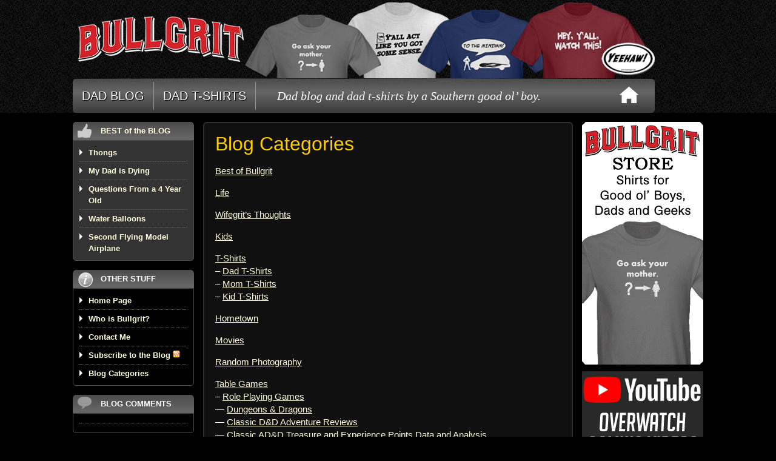

--- FILE ---
content_type: text/html; charset=UTF-8
request_url: http://www.totalbullgrit.com/blog-categories
body_size: 10091
content:
<!DOCTYPE html>

<html lang="en-US">

<head>

  <meta charset="UTF-8" />

  <title>Blog Categories &laquo;  Total Bullgrit &#8211; dad blog &amp; dad t-shirts</title>

	<meta name="description" content="Dad Blog and Dad T-Shirts by a Southern Good ol' Boy.">

	<meta type=keywords value="dad blog, daddy blog, dad t-shirts, dad t shirts, dad tshirts, dad tee shirts">

	<meta name="google-site-verification" content="WYE6bppVmOE4vL-j8YEXlE8t1CbeYqquekMltmuJSn8" />

  <link rel="profile" href="http://gmpg.org/xfn/11" />

  <link rel="stylesheet" type="text/css" media="all" href="http://www.totalbullgrit.com/wp-content/themes/bullgrit/style.css" />

  <link rel="pingback" href="http://www.totalbullgrit.com/xmlrpc.php" />

  <link rel="shortcut icon" type="image/x-icon" href="http://www.totalbullgrit.com/wp-content/themes/bullgrit/img/favicon.ico" />

  <link rel="alternate" type="application/rss+xml" title="Total Bullgrit &#8211; dad blog &amp; dad t-shirts RSS Feed" href="http://www.totalbullgrit.com/feed" />


  <meta name='robots' content='max-image-preview:large' />
<link rel="dns-prefetch" href="//connect.facebook.net" />
<link rel='dns-prefetch' href='//connect.facebook.net' />
<script type="text/javascript">
window._wpemojiSettings = {"baseUrl":"https:\/\/s.w.org\/images\/core\/emoji\/14.0.0\/72x72\/","ext":".png","svgUrl":"https:\/\/s.w.org\/images\/core\/emoji\/14.0.0\/svg\/","svgExt":".svg","source":{"concatemoji":"http:\/\/www.totalbullgrit.com\/wp-includes\/js\/wp-emoji-release.min.js?ver=6.2.8"}};
/*! This file is auto-generated */
!function(e,a,t){var n,r,o,i=a.createElement("canvas"),p=i.getContext&&i.getContext("2d");function s(e,t){p.clearRect(0,0,i.width,i.height),p.fillText(e,0,0);e=i.toDataURL();return p.clearRect(0,0,i.width,i.height),p.fillText(t,0,0),e===i.toDataURL()}function c(e){var t=a.createElement("script");t.src=e,t.defer=t.type="text/javascript",a.getElementsByTagName("head")[0].appendChild(t)}for(o=Array("flag","emoji"),t.supports={everything:!0,everythingExceptFlag:!0},r=0;r<o.length;r++)t.supports[o[r]]=function(e){if(p&&p.fillText)switch(p.textBaseline="top",p.font="600 32px Arial",e){case"flag":return s("\ud83c\udff3\ufe0f\u200d\u26a7\ufe0f","\ud83c\udff3\ufe0f\u200b\u26a7\ufe0f")?!1:!s("\ud83c\uddfa\ud83c\uddf3","\ud83c\uddfa\u200b\ud83c\uddf3")&&!s("\ud83c\udff4\udb40\udc67\udb40\udc62\udb40\udc65\udb40\udc6e\udb40\udc67\udb40\udc7f","\ud83c\udff4\u200b\udb40\udc67\u200b\udb40\udc62\u200b\udb40\udc65\u200b\udb40\udc6e\u200b\udb40\udc67\u200b\udb40\udc7f");case"emoji":return!s("\ud83e\udef1\ud83c\udffb\u200d\ud83e\udef2\ud83c\udfff","\ud83e\udef1\ud83c\udffb\u200b\ud83e\udef2\ud83c\udfff")}return!1}(o[r]),t.supports.everything=t.supports.everything&&t.supports[o[r]],"flag"!==o[r]&&(t.supports.everythingExceptFlag=t.supports.everythingExceptFlag&&t.supports[o[r]]);t.supports.everythingExceptFlag=t.supports.everythingExceptFlag&&!t.supports.flag,t.DOMReady=!1,t.readyCallback=function(){t.DOMReady=!0},t.supports.everything||(n=function(){t.readyCallback()},a.addEventListener?(a.addEventListener("DOMContentLoaded",n,!1),e.addEventListener("load",n,!1)):(e.attachEvent("onload",n),a.attachEvent("onreadystatechange",function(){"complete"===a.readyState&&t.readyCallback()})),(e=t.source||{}).concatemoji?c(e.concatemoji):e.wpemoji&&e.twemoji&&(c(e.twemoji),c(e.wpemoji)))}(window,document,window._wpemojiSettings);
</script>
<style type="text/css">
img.wp-smiley,
img.emoji {
	display: inline !important;
	border: none !important;
	box-shadow: none !important;
	height: 1em !important;
	width: 1em !important;
	margin: 0 0.07em !important;
	vertical-align: -0.1em !important;
	background: none !important;
	padding: 0 !important;
}
</style>
	<link rel='stylesheet' id='wp-block-library-css' href='http://www.totalbullgrit.com/wp-includes/css/dist/block-library/style.min.css?ver=6.2.8' type='text/css' media='all' />
<link rel='stylesheet' id='classic-theme-styles-css' href='http://www.totalbullgrit.com/wp-includes/css/classic-themes.min.css?ver=6.2.8' type='text/css' media='all' />
<style id='global-styles-inline-css' type='text/css'>
body{--wp--preset--color--black: #000000;--wp--preset--color--cyan-bluish-gray: #abb8c3;--wp--preset--color--white: #ffffff;--wp--preset--color--pale-pink: #f78da7;--wp--preset--color--vivid-red: #cf2e2e;--wp--preset--color--luminous-vivid-orange: #ff6900;--wp--preset--color--luminous-vivid-amber: #fcb900;--wp--preset--color--light-green-cyan: #7bdcb5;--wp--preset--color--vivid-green-cyan: #00d084;--wp--preset--color--pale-cyan-blue: #8ed1fc;--wp--preset--color--vivid-cyan-blue: #0693e3;--wp--preset--color--vivid-purple: #9b51e0;--wp--preset--gradient--vivid-cyan-blue-to-vivid-purple: linear-gradient(135deg,rgba(6,147,227,1) 0%,rgb(155,81,224) 100%);--wp--preset--gradient--light-green-cyan-to-vivid-green-cyan: linear-gradient(135deg,rgb(122,220,180) 0%,rgb(0,208,130) 100%);--wp--preset--gradient--luminous-vivid-amber-to-luminous-vivid-orange: linear-gradient(135deg,rgba(252,185,0,1) 0%,rgba(255,105,0,1) 100%);--wp--preset--gradient--luminous-vivid-orange-to-vivid-red: linear-gradient(135deg,rgba(255,105,0,1) 0%,rgb(207,46,46) 100%);--wp--preset--gradient--very-light-gray-to-cyan-bluish-gray: linear-gradient(135deg,rgb(238,238,238) 0%,rgb(169,184,195) 100%);--wp--preset--gradient--cool-to-warm-spectrum: linear-gradient(135deg,rgb(74,234,220) 0%,rgb(151,120,209) 20%,rgb(207,42,186) 40%,rgb(238,44,130) 60%,rgb(251,105,98) 80%,rgb(254,248,76) 100%);--wp--preset--gradient--blush-light-purple: linear-gradient(135deg,rgb(255,206,236) 0%,rgb(152,150,240) 100%);--wp--preset--gradient--blush-bordeaux: linear-gradient(135deg,rgb(254,205,165) 0%,rgb(254,45,45) 50%,rgb(107,0,62) 100%);--wp--preset--gradient--luminous-dusk: linear-gradient(135deg,rgb(255,203,112) 0%,rgb(199,81,192) 50%,rgb(65,88,208) 100%);--wp--preset--gradient--pale-ocean: linear-gradient(135deg,rgb(255,245,203) 0%,rgb(182,227,212) 50%,rgb(51,167,181) 100%);--wp--preset--gradient--electric-grass: linear-gradient(135deg,rgb(202,248,128) 0%,rgb(113,206,126) 100%);--wp--preset--gradient--midnight: linear-gradient(135deg,rgb(2,3,129) 0%,rgb(40,116,252) 100%);--wp--preset--duotone--dark-grayscale: url('#wp-duotone-dark-grayscale');--wp--preset--duotone--grayscale: url('#wp-duotone-grayscale');--wp--preset--duotone--purple-yellow: url('#wp-duotone-purple-yellow');--wp--preset--duotone--blue-red: url('#wp-duotone-blue-red');--wp--preset--duotone--midnight: url('#wp-duotone-midnight');--wp--preset--duotone--magenta-yellow: url('#wp-duotone-magenta-yellow');--wp--preset--duotone--purple-green: url('#wp-duotone-purple-green');--wp--preset--duotone--blue-orange: url('#wp-duotone-blue-orange');--wp--preset--font-size--small: 13px;--wp--preset--font-size--medium: 20px;--wp--preset--font-size--large: 36px;--wp--preset--font-size--x-large: 42px;--wp--preset--spacing--20: 0.44rem;--wp--preset--spacing--30: 0.67rem;--wp--preset--spacing--40: 1rem;--wp--preset--spacing--50: 1.5rem;--wp--preset--spacing--60: 2.25rem;--wp--preset--spacing--70: 3.38rem;--wp--preset--spacing--80: 5.06rem;--wp--preset--shadow--natural: 6px 6px 9px rgba(0, 0, 0, 0.2);--wp--preset--shadow--deep: 12px 12px 50px rgba(0, 0, 0, 0.4);--wp--preset--shadow--sharp: 6px 6px 0px rgba(0, 0, 0, 0.2);--wp--preset--shadow--outlined: 6px 6px 0px -3px rgba(255, 255, 255, 1), 6px 6px rgba(0, 0, 0, 1);--wp--preset--shadow--crisp: 6px 6px 0px rgba(0, 0, 0, 1);}:where(.is-layout-flex){gap: 0.5em;}body .is-layout-flow > .alignleft{float: left;margin-inline-start: 0;margin-inline-end: 2em;}body .is-layout-flow > .alignright{float: right;margin-inline-start: 2em;margin-inline-end: 0;}body .is-layout-flow > .aligncenter{margin-left: auto !important;margin-right: auto !important;}body .is-layout-constrained > .alignleft{float: left;margin-inline-start: 0;margin-inline-end: 2em;}body .is-layout-constrained > .alignright{float: right;margin-inline-start: 2em;margin-inline-end: 0;}body .is-layout-constrained > .aligncenter{margin-left: auto !important;margin-right: auto !important;}body .is-layout-constrained > :where(:not(.alignleft):not(.alignright):not(.alignfull)){max-width: var(--wp--style--global--content-size);margin-left: auto !important;margin-right: auto !important;}body .is-layout-constrained > .alignwide{max-width: var(--wp--style--global--wide-size);}body .is-layout-flex{display: flex;}body .is-layout-flex{flex-wrap: wrap;align-items: center;}body .is-layout-flex > *{margin: 0;}:where(.wp-block-columns.is-layout-flex){gap: 2em;}.has-black-color{color: var(--wp--preset--color--black) !important;}.has-cyan-bluish-gray-color{color: var(--wp--preset--color--cyan-bluish-gray) !important;}.has-white-color{color: var(--wp--preset--color--white) !important;}.has-pale-pink-color{color: var(--wp--preset--color--pale-pink) !important;}.has-vivid-red-color{color: var(--wp--preset--color--vivid-red) !important;}.has-luminous-vivid-orange-color{color: var(--wp--preset--color--luminous-vivid-orange) !important;}.has-luminous-vivid-amber-color{color: var(--wp--preset--color--luminous-vivid-amber) !important;}.has-light-green-cyan-color{color: var(--wp--preset--color--light-green-cyan) !important;}.has-vivid-green-cyan-color{color: var(--wp--preset--color--vivid-green-cyan) !important;}.has-pale-cyan-blue-color{color: var(--wp--preset--color--pale-cyan-blue) !important;}.has-vivid-cyan-blue-color{color: var(--wp--preset--color--vivid-cyan-blue) !important;}.has-vivid-purple-color{color: var(--wp--preset--color--vivid-purple) !important;}.has-black-background-color{background-color: var(--wp--preset--color--black) !important;}.has-cyan-bluish-gray-background-color{background-color: var(--wp--preset--color--cyan-bluish-gray) !important;}.has-white-background-color{background-color: var(--wp--preset--color--white) !important;}.has-pale-pink-background-color{background-color: var(--wp--preset--color--pale-pink) !important;}.has-vivid-red-background-color{background-color: var(--wp--preset--color--vivid-red) !important;}.has-luminous-vivid-orange-background-color{background-color: var(--wp--preset--color--luminous-vivid-orange) !important;}.has-luminous-vivid-amber-background-color{background-color: var(--wp--preset--color--luminous-vivid-amber) !important;}.has-light-green-cyan-background-color{background-color: var(--wp--preset--color--light-green-cyan) !important;}.has-vivid-green-cyan-background-color{background-color: var(--wp--preset--color--vivid-green-cyan) !important;}.has-pale-cyan-blue-background-color{background-color: var(--wp--preset--color--pale-cyan-blue) !important;}.has-vivid-cyan-blue-background-color{background-color: var(--wp--preset--color--vivid-cyan-blue) !important;}.has-vivid-purple-background-color{background-color: var(--wp--preset--color--vivid-purple) !important;}.has-black-border-color{border-color: var(--wp--preset--color--black) !important;}.has-cyan-bluish-gray-border-color{border-color: var(--wp--preset--color--cyan-bluish-gray) !important;}.has-white-border-color{border-color: var(--wp--preset--color--white) !important;}.has-pale-pink-border-color{border-color: var(--wp--preset--color--pale-pink) !important;}.has-vivid-red-border-color{border-color: var(--wp--preset--color--vivid-red) !important;}.has-luminous-vivid-orange-border-color{border-color: var(--wp--preset--color--luminous-vivid-orange) !important;}.has-luminous-vivid-amber-border-color{border-color: var(--wp--preset--color--luminous-vivid-amber) !important;}.has-light-green-cyan-border-color{border-color: var(--wp--preset--color--light-green-cyan) !important;}.has-vivid-green-cyan-border-color{border-color: var(--wp--preset--color--vivid-green-cyan) !important;}.has-pale-cyan-blue-border-color{border-color: var(--wp--preset--color--pale-cyan-blue) !important;}.has-vivid-cyan-blue-border-color{border-color: var(--wp--preset--color--vivid-cyan-blue) !important;}.has-vivid-purple-border-color{border-color: var(--wp--preset--color--vivid-purple) !important;}.has-vivid-cyan-blue-to-vivid-purple-gradient-background{background: var(--wp--preset--gradient--vivid-cyan-blue-to-vivid-purple) !important;}.has-light-green-cyan-to-vivid-green-cyan-gradient-background{background: var(--wp--preset--gradient--light-green-cyan-to-vivid-green-cyan) !important;}.has-luminous-vivid-amber-to-luminous-vivid-orange-gradient-background{background: var(--wp--preset--gradient--luminous-vivid-amber-to-luminous-vivid-orange) !important;}.has-luminous-vivid-orange-to-vivid-red-gradient-background{background: var(--wp--preset--gradient--luminous-vivid-orange-to-vivid-red) !important;}.has-very-light-gray-to-cyan-bluish-gray-gradient-background{background: var(--wp--preset--gradient--very-light-gray-to-cyan-bluish-gray) !important;}.has-cool-to-warm-spectrum-gradient-background{background: var(--wp--preset--gradient--cool-to-warm-spectrum) !important;}.has-blush-light-purple-gradient-background{background: var(--wp--preset--gradient--blush-light-purple) !important;}.has-blush-bordeaux-gradient-background{background: var(--wp--preset--gradient--blush-bordeaux) !important;}.has-luminous-dusk-gradient-background{background: var(--wp--preset--gradient--luminous-dusk) !important;}.has-pale-ocean-gradient-background{background: var(--wp--preset--gradient--pale-ocean) !important;}.has-electric-grass-gradient-background{background: var(--wp--preset--gradient--electric-grass) !important;}.has-midnight-gradient-background{background: var(--wp--preset--gradient--midnight) !important;}.has-small-font-size{font-size: var(--wp--preset--font-size--small) !important;}.has-medium-font-size{font-size: var(--wp--preset--font-size--medium) !important;}.has-large-font-size{font-size: var(--wp--preset--font-size--large) !important;}.has-x-large-font-size{font-size: var(--wp--preset--font-size--x-large) !important;}
.wp-block-navigation a:where(:not(.wp-element-button)){color: inherit;}
:where(.wp-block-columns.is-layout-flex){gap: 2em;}
.wp-block-pullquote{font-size: 1.5em;line-height: 1.6;}
</style>
<link rel='stylesheet' id='multilevelnav_style-css' href='http://www.totalbullgrit.com/?mlnmenu=css&#038;ver=6.2.8' type='text/css' media='all' />
<script type='text/javascript' src='http://www.totalbullgrit.com/wp-includes/js/jquery/jquery.min.js?ver=3.6.4' id='jquery-core-js'></script>
<script type='text/javascript' src='http://www.totalbullgrit.com/wp-includes/js/jquery/jquery-migrate.min.js?ver=3.4.0' id='jquery-migrate-js'></script>
<script type='text/javascript' src='http://www.totalbullgrit.com/wp-content/plugins/thee_cpshop/jquery-1.6.min.js?ver=6.2.8' id='cpshop-jquery-js'></script>
<script type='text/javascript' src='http://www.totalbullgrit.com/wp-content/plugins/thee_cpshop/jquery-ui-1.8.11.custom.min.js?ver=6.2.8' id='cpshop-ui-jquery-js'></script>
<script type='text/javascript' id='cpshop-cookie-js-extra'>
/* <![CDATA[ */
var theeTBG = {"deleteCenter":"false"};
/* ]]> */
</script>
<script type='text/javascript' src='http://www.totalbullgrit.com/wp-content/plugins/thee_cpshop/jquery.cookie.js?ver=6.2.8' id='cpshop-cookie-js'></script>
<script type='text/javascript' src='http://www.totalbullgrit.com/wp-content/plugins/multi-level-navigation-plugin/scripts/superfish.js?ver=1.4.8' id='superfish-js'></script>
<link rel="https://api.w.org/" href="http://www.totalbullgrit.com/wp-json/" /><link rel="alternate" type="application/json" href="http://www.totalbullgrit.com/wp-json/wp/v2/pages/1456" /><link rel="canonical" href="http://www.totalbullgrit.com/blog-categories" />
<link rel='shortlink' href='http://www.totalbullgrit.com/?p=1456' />
<link rel="alternate" type="application/json+oembed" href="http://www.totalbullgrit.com/wp-json/oembed/1.0/embed?url=http%3A%2F%2Fwww.totalbullgrit.com%2Fblog-categories" />
<link rel="alternate" type="text/xml+oembed" href="http://www.totalbullgrit.com/wp-json/oembed/1.0/embed?url=http%3A%2F%2Fwww.totalbullgrit.com%2Fblog-categories&#038;format=xml" />

<!-- Start Of Script Generated By cforms v11.7.3 [Oliver Seidel | www.deliciousdays.com] -->
<link rel="stylesheet" type="text/css" href="http://www.totalbullgrit.com/wp-content/plugins/cforms/styling/grey_blocks.css" />
<script type="text/javascript" src="http://www.totalbullgrit.com/wp-content/plugins/cforms/js/cforms.js"></script>
<!-- End Of Script Generated By cforms -->


<!-- Multi-level Navigation Plugin v2.3.6 by Ryan Hellyer ... https://geek.hellyer.kiwi/multi-level-navigation/ -->
<!--[if lte IE 7]><script type="text/javascript" src="http://www.totalbullgrit.com/wp-content/plugins/multi-level-navigation-plugin/scripts/suckerfish_ie.js"></script><![endif]--><script>jQuery(document).ready(function() {
	jQuery("ul.sf-menu").superfish({
		animation:     {opacity:"show",height:"show"},  // fade-in and slide-down animation
		delay:        0,                            // delay on mouseout
		speed:        "normal",  // animation speed
		autoArrows:   "",  // enable generation of arrow mark-up
		dropShadows:  ""  // enable drop shadows
	});
});
/**
* hoverIntent is similar to jQuery's built-in "hover" function except that
* instead of firing the onMouseOver event immediately, hoverIntent checks
* to see if the user's mouse has slowed down (beneath the sensitivity
* threshold) before firing the onMouseOver event.
*
* hoverIntent r5 // 2007.03.27 // jQuery 1.1.2+
* <http://cherne.net/brian/resources/jquery.hoverIntent.html>
*
* hoverIntent is currently available for use in all personal or commercial
* projects under both MIT and GPL licenses. This means that you can choose
* the license that best suits your project, and use it accordingly.
*
* // basic usage (just like .hover) receives onMouseOver and onMouseOut functions
* $("ul li").hoverIntent( showNav , hideNav );
*
* // advanced usage receives configuration object only
* $("ul li").hoverIntent({
*	sensitivity: 7, // number = sensitivity threshold (must be 1 or higher)
*	interval: 100,   // number = milliseconds of polling interval
*	over: showNav,  // function = onMouseOver callback (required)
*	timeout: 0,   // number = milliseconds delay before onMouseOut function call
*	out: hideNav    // function = onMouseOut callback (required)
* });
*
* @param  f  onMouseOver function || An object with configuration options
* @param  g  onMouseOut function  || Nothing (use configuration options object)
* @author    Brian Cherne <brian@cherne.net>
*/
(function($) {
	$.fn.hoverIntent = function(f,g) {
		// default configuration options
		var cfg = {
			sensitivity: 10,
			interval: 200,
			timeout: 0
		};
		// override configuration options with user supplied object
		cfg = $.extend(cfg, g ? { over: f, out: g } : f );

		// instantiate variables
		// cX, cY = current X and Y position of mouse, updated by mousemove event
		// pX, pY = previous X and Y position of mouse, set by mouseover and polling interval
		var cX, cY, pX, pY;

		// A private function for getting mouse position
		var track = function(ev) {
			cX = ev.pageX;
			cY = ev.pageY;
		};

		// A private function for comparing current and previous mouse position
		var compare = function(ev,ob) {
			ob.hoverIntent_t = clearTimeout(ob.hoverIntent_t);
			// compare mouse positions to see if they've crossed the threshold
			if ( ( Math.abs(pX-cX) + Math.abs(pY-cY) ) < cfg.sensitivity ) {
				$(ob).unbind("mousemove",track);
				// set hoverIntent state to true (so mouseOut can be called)
				ob.hoverIntent_s = 1;
				return cfg.over.apply(ob,[ev]);
			} else {
				// set previous coordinates for next time
				pX = cX; pY = cY;
				// use self-calling timeout, guarantees intervals are spaced out properly (avoids JavaScript timer bugs)
				ob.hoverIntent_t = setTimeout( function(){compare(ev, ob);} , cfg.interval );
			}
		};

		// A private function for delaying the mouseOut function
		var delay = function(ev,ob) {
			ob.hoverIntent_t = clearTimeout(ob.hoverIntent_t);
			ob.hoverIntent_s = 0;
			return cfg.out.apply(ob,[ev]);
		};

		// A private function for handling mouse 'hovering'
		var handleHover = function(e) {
			// next three lines copied from jQuery.hover, ignore children onMouseOver/onMouseOut
			var p = (e.type == "mouseover" ? e.fromElement : e.toElement) || e.relatedTarget;
			while ( p && p != this ) { try { p = p.parentNode; } catch(e) { p = this; } }
			if ( p == this ) { return false; }

			// copy objects to be passed into t (required for event object to be passed in IE)
			var ev = jQuery.extend({},e);
			var ob = this;

			// cancel hoverIntent timer if it exists
			if (ob.hoverIntent_t) { ob.hoverIntent_t = clearTimeout(ob.hoverIntent_t); }

			// else e.type == "onmouseover"
			if (e.type == "mouseover") {
				// set "previous" X and Y position based on initial entry point
				pX = ev.pageX; pY = ev.pageY;
				// update "current" X and Y position based on mousemove
				$(ob).bind("mousemove",track);
				// start polling interval (self-calling timeout) to compare mouse coordinates over time
				if (ob.hoverIntent_s != 1) { ob.hoverIntent_t = setTimeout( function(){compare(ev,ob);} , cfg.interval );}

			// else e.type == "onmouseout"
			} else {
				// unbind expensive mousemove event
				$(ob).unbind("mousemove",track);
				// if hoverIntent state is true, then call the mouseOut function after the specified delay
				if (ob.hoverIntent_s == 1) { ob.hoverIntent_t = setTimeout( function(){delay(ev,ob);} , cfg.timeout );}
			}
		};

		// bind the function to the two event listeners
		return this.mouseover(handleHover).mouseout(handleHover);
	};
})(jQuery);
</script><meta http-equiv="Content-type" content="text/html; charset=utf-8"><meta http-equiv="Cache-control" content="no-cache"><meta http-equiv="Pragma" content="no-cache"><meta http-equiv="Expires" content="0"><meta name="viewport" content="width=device-width, initial-scale=1.0"><meta property="og:site_name" content="Total Bullgrit - dad blog &amp; dad t-shirts" />
<meta property="og:type" content="website" />
<meta property="og:locale" content="en_US" />
<meta property="og:url" content="http://www.totalbullgrit.com/blog-categories" />
<meta property="og:title" content="Blog Categories" />
<meta property="og:description" content="Best of Bullgrit Life Wifegrit&#039;s Thoughts Kids T-Shirts - Dad T-Shirts - Mom T-Shirts - Kid T-Shirts Hometown Movies Random Photography Table Games - Role Playing Games -- Dungeons &amp; Dragons --- Classic D&amp;D Adventure Reviews --- Classic AD&amp;D Treasure&hellip;" />

<!-- Google Analytics -->
<script type="text/javascript">

  var _gaq = _gaq || [];
  _gaq.push(['_setAccount', 'UA-5879696-1']);
  _gaq.push(['_trackPageview']);

  (function() {
    var ga = document.createElement('script'); ga.type = 'text/javascript'; ga.async = true;
    ga.src = ('https:' == document.location.protocol ? 'https://ssl' : 'http://www') + '.google-analytics.com/ga.js';
    var s = document.getElementsByTagName('script')[0]; s.parentNode.insertBefore(ga, s);
  })();

</script>
<!-- Google Analytics End -->  

</head>




<body class="page-template-default page page-id-1456">

<div id="container">



<!-- HEADER START -->

	<div id="header">

	   <div id="header-bottom">

        <div id="nav"><ul id="menu-header-top-menu" class="menu"><li id="menu-item-1927" class="menu-item menu-item-type-custom menu-item-object-custom menu-item-1927"><a title="Bullgrit&#8217;s Dad Blog" href="http://www.totalbullgrit.com/blog">DAD BLOG</a></li>
<li id="menu-item-5469" class="menu-item menu-item-type-custom menu-item-object-custom menu-item-5469"><a href="https://www.cafepress.com/bullgrit">DAD T-SHIRTS</a></li>
</ul></div>

        <div class="slogan">Dad blog and dad t-shirts by a Southern good ol&rsquo; boy. </div>
	      <div class="navhome"><a href="http://www.totalbullgrit.com"><img src="http://www.totalbullgrit.com/wp-content/themes/bullgrit/img/home.png" alt="Total Bullgrit &#8211; dad blog &amp; dad t-shirts" /></a></div>

	   </div>

	</div>

<!-- HEADER END -->	



<!-- CONTENT START -->	




	<div id="wrapper">
  	    <!-- LEFTBAR START -->

		<div id="leftbar">

		

		  <!-- BEST OF START -->

      <div class="box-header">

        <div class="box-header-img"><img src="http://www.totalbullgrit.com/wp-content/themes/bullgrit/img/box-best.png" alt="Best of the Dad Blog" /></div>

        <div class="box-header-text"><a href="http://www.totalbullgrit.com/category/best-of-the-blog/">BEST of the BLOG</a></div>

      </div>

      <div class="box" id="box-bg">

<ul><li><a href="http://www.totalbullgrit.com/blog/thongs" rel="bookmark" title="June 29, 2007">Thongs</a></li>

<li><a href="http://www.totalbullgrit.com/blog/my-dad-is-dying" rel="bookmark" title="October 31, 2010">My Dad is Dying</a></li>

<li><a href="http://www.totalbullgrit.com/blog/questions-from-a-4-year-old" rel="bookmark" title="December 3, 2008">Questions From a 4 Year Old</a></li>

<li><a href="http://www.totalbullgrit.com/blog/water-balloons" rel="bookmark" title="August 30, 2007">Water Balloons</a></li>

<li><a href="http://www.totalbullgrit.com/blog/second-flying-model-airplane" rel="bookmark" title="February 12, 2009">Second Flying Model Airplane</a></li>
</ul><!-- Random Posts took 16.915 ms -->
      </div> <!-- end: best of -->



<p>      



		  <!-- OTHER START -->

      <div class="box-header">

        <div class="box-header-img"><img src="http://www.totalbullgrit.com/wp-content/themes/bullgrit/img/box-info.png" alt="Other Stuff" /></div>

        <div class="box-header-text">OTHER STUFF</div>

      </div>

      <div class="box">

      <ul>

        <li><a href="http://www.totalbullgrit.com/">Home Page</a></li>

        <li><a href="http://www.totalbullgrit.com/about/">Who is Bullgrit?</a></li>

	<li><a href="http://www.totalbullgrit.com/contact/">Contact Me</a></li>

	<li><a href="http://www.totalbullgrit.com/feed">Subscribe to the Blog  <img src="http://www.totalbullgrit.com/wp-content/themes/bullgrit/img/rss.png" alt="RSS Feed" /></a></li>

        <li><a href="http://www.totalbullgrit.com/blog-categories/">Blog Categories</a></li>

      </ul>

      </div> <!-- end: other -->    

      

<p>      

      

		  <!-- COMMENTS START -->

      <div class="box-header">

        <div class="box-header-img"><img src="http://www.totalbullgrit.com/wp-content/themes/bullgrit/img/box-comment.png" alt="Dad Blog Comments" /></div>

        <div class="box-header-text">BLOG COMMENTS</div>

      </div>

      <div class="box-comments">

      <ul>




   <li>

   <li><!-- no comments yet --></li>
   </li>

 



 

      </ul>

      </div> <!-- end: comments -->





<p>


 <!-- OTHER START -->

      <div class="box-header">

        <div class="box-header-img"><img src="http://www.totalbullgrit.com/wp-content/themes/bullgrit/img/box-info.png" alt="Blog Categories" /></div>

        <div class="box-header-text">BLOG CATEGORIES</div>

      </div>

      <div class="box">

      <ul>

        <li><a href="http://www.totalbullgrit.com/blog/category/best-of-the-blog">Best of Bullgrit</a></li>

        <li><a href="http://www.totalbullgrit.com/blog/category/overwatch">Overwatch Videos</a></li>

        <li><a href="http://www.totalbullgrit.com/blog/category/life">Life</a></li>

	<li><a href="http://www.totalbullgrit.com/blog/category/wifegrits-thoughts/">Wifegrit's Thoughts</a></li>

	<li><a href="http://www.totalbullgrit.com/blog/category/kids">Kids</a></li>

        <li><a href="http://www.totalbullgrit.com/blog/category/t-shirts">T-Shirts</li>

	<li><a href="http://www.totalbullgrit.com/blog/category/hometown">Hometown</a></li>

	<li><a href="http://www.totalbullgrit.com/blog/category/movies">Movies</a></li>

	<li><a href="http://www.totalbullgrit.com/blog/category/pictures">Random Photography</a></li>

	<li><a href="http://www.totalbullgrit.com/blog/category/table-games">Table Games</a></li>

	<li><a href="http://www.totalbullgrit.com/blog/category/computer-games">Computer Games</a></li>

	<li><a href="http://www.totalbullgrit.com/blog/category/comicbooks">Comic Books</a></li>

	<li><a href="http://www.totalbullgrit.com/blog/category/travel">Travel</a></li>

	<li><a href="http://www.totalbullgrit.com/blog/category/workouts">Fitness</a></li>

	<li><a href="http://www.totalbullgrit.com/blog/category/billionaire">If I was a Billionaire</a></li>

	<li><a href="http://www.totalbullgrit.com/blog/category/siteinfo">Site Info</a></li>

	<li><a href="http://www.totalbullgrit.com/blog/category/uncategorized">Uncategorized</a></li>

      </ul>

      </div> <!-- end: other -->    

<p>
                  

		  <!-- ARCHIVES START -->

      <div class="box-header">

        <div class="box-header-img"><img src="http://www.totalbullgrit.com/wp-content/themes/bullgrit/img/box-info.png" alt="Dad Blog Archives" /></div>

        <div class="box-header-text">BLOG ARCHIVES</div>

      </div>

      <div class="box" id="box-archives">





		  <!-- SEARCH START -->

  			<div id="search">

    			<form method="get" id="searchform" action="http://www.totalbullgrit.com">

          <input type="text" value="" name="s" id="s" maxlength="100" size="23" />

          </form>

        </div> <!-- end: search -->  



        <form name="archiveform" action="">

        <select name="archive_chrono" onchange="window.location = 

        (document.forms.archiveform.archive_chrono[document.forms.archiveform.archive_chrono.selectedIndex].value);">

        

        <option value=''>By Month</option>

        <option value='http://www.totalbullgrit.com/blog/2017/10/'> October 2017 </option>

        <option value='http://www.totalbullgrit.com/blog/2017/09/'> September 2017 </option>

        <option value='http://www.totalbullgrit.com/blog/2017/08/'> August 2017 </option>

        <option value='http://www.totalbullgrit.com/blog/2017/07/'> July 2017 </option>

        <option value='http://www.totalbullgrit.com/blog/2017/06/'> June 2017 </option>

        <option value='http://www.totalbullgrit.com/blog/2017/05/'> May 2017 </option>

        <option value='http://www.totalbullgrit.com/blog/2017/04/'> April 2017 </option>

        <option value='http://www.totalbullgrit.com/blog/2017/03/'> March 2017 </option>

        <option value='http://www.totalbullgrit.com/blog/2017/02/'> February 2017 </option>

        <option value='http://www.totalbullgrit.com/blog/2017/01/'> January 2017 </option>

        <option value='http://www.totalbullgrit.com/blog/2016/12/'> December 2016 </option>

        <option value='http://www.totalbullgrit.com/blog/2016/11/'> November 2016 </option>

        <option value='http://www.totalbullgrit.com/blog/2016/10/'> October 2016 </option>

        <option value='http://www.totalbullgrit.com/blog/2016/09/'> September 2016 </option>

        <option value='http://www.totalbullgrit.com/blog/2016/08/'> August 2016 </option>

        <option value='http://www.totalbullgrit.com/blog/2016/07/'> July 2016 </option>

        <option value='http://www.totalbullgrit.com/blog/2016/06/'> June 2016 </option>

        <option value='http://www.totalbullgrit.com/blog/2016/05/'> May 2016 </option>

        <option value='http://www.totalbullgrit.com/blog/2016/04/'> April 2016 </option>

        <option value='http://www.totalbullgrit.com/blog/2016/03/'> March 2016 </option>

        <option value='http://www.totalbullgrit.com/blog/2016/02/'> February 2016 </option>

        <option value='http://www.totalbullgrit.com/blog/2015/10/'> October 2015 </option>

        <option value='http://www.totalbullgrit.com/blog/2015/09/'> September 2015 </option>

        <option value='http://www.totalbullgrit.com/blog/2015/08/'> August 2015 </option>

        <option value='http://www.totalbullgrit.com/blog/2015/06/'> June 2015 </option>

        <option value='http://www.totalbullgrit.com/blog/2015/02/'> February 2015 </option>

        <option value='http://www.totalbullgrit.com/blog/2015/01/'> January 2015 </option>

        <option value='http://www.totalbullgrit.com/blog/2014/12/'> December 2014 </option>

        <option value='http://www.totalbullgrit.com/blog/2014/11/'> November 2014 </option>

        <option value='http://www.totalbullgrit.com/blog/2014/10/'> October 2014 </option>

        <option value='http://www.totalbullgrit.com/blog/2014/09/'> September 2014 </option>

        <option value='http://www.totalbullgrit.com/blog/2014/08/'> August 2014 </option>

        <option value='http://www.totalbullgrit.com/blog/2014/07/'> July 2014 </option>

        <option value='http://www.totalbullgrit.com/blog/2014/06/'> June 2014 </option>

        <option value='http://www.totalbullgrit.com/blog/2014/05/'> May 2014 </option>

        <option value='http://www.totalbullgrit.com/blog/2014/04/'> April 2014 </option>

        <option value='http://www.totalbullgrit.com/blog/2014/03/'> March 2014 </option>

        <option value='http://www.totalbullgrit.com/blog/2014/02/'> February 2014 </option>

        <option value='http://www.totalbullgrit.com/blog/2014/01/'> January 2014 </option>

        <option value='http://www.totalbullgrit.com/blog/2013/12/'> December 2013 </option>

        <option value='http://www.totalbullgrit.com/blog/2013/11/'> November 2013 </option>

        <option value='http://www.totalbullgrit.com/blog/2013/10/'> October 2013 </option>

        <option value='http://www.totalbullgrit.com/blog/2013/09/'> September 2013 </option>

        <option value='http://www.totalbullgrit.com/blog/2013/08/'> August 2013 </option>

        <option value='http://www.totalbullgrit.com/blog/2013/07/'> July 2013 </option>

        <option value='http://www.totalbullgrit.com/blog/2013/06/'> June 2013 </option>

        <option value='http://www.totalbullgrit.com/blog/2013/05/'> May 2013 </option>

        <option value='http://www.totalbullgrit.com/blog/2013/04/'> April 2013 </option>

        <option value='http://www.totalbullgrit.com/blog/2013/03/'> March 2013 </option>

        <option value='http://www.totalbullgrit.com/blog/2013/02/'> February 2013 </option>

        <option value='http://www.totalbullgrit.com/blog/2013/01/'> January 2013 </option>

        <option value='http://www.totalbullgrit.com/blog/2012/12/'> December 2012 </option>

        <option value='http://www.totalbullgrit.com/blog/2012/11/'> November 2012 </option>

        <option value='http://www.totalbullgrit.com/blog/2012/10/'> October 2012 </option>

        <option value='http://www.totalbullgrit.com/blog/2012/09/'> September 2012 </option>

        <option value='http://www.totalbullgrit.com/blog/2012/08/'> August 2012 </option>

        <option value='http://www.totalbullgrit.com/blog/2012/07/'> July 2012 </option>

        <option value='http://www.totalbullgrit.com/blog/2012/06/'> June 2012 </option>

        <option value='http://www.totalbullgrit.com/blog/2012/05/'> May 2012 </option>

        <option value='http://www.totalbullgrit.com/blog/2012/04/'> April 2012 </option>

        <option value='http://www.totalbullgrit.com/blog/2012/03/'> March 2012 </option>

        <option value='http://www.totalbullgrit.com/blog/2012/02/'> February 2012 </option>

        <option value='http://www.totalbullgrit.com/blog/2012/01/'> January 2012 </option>

        <option value='http://www.totalbullgrit.com/blog/2011/12/'> December 2011 </option>

        <option value='http://www.totalbullgrit.com/blog/2011/11/'> November 2011 </option>

        <option value='http://www.totalbullgrit.com/blog/2011/10/'> October 2011 </option>

        <option value='http://www.totalbullgrit.com/blog/2011/09/'> September 2011 </option>

        <option value='http://www.totalbullgrit.com/blog/2011/08/'> August 2011 </option>

        <option value='http://www.totalbullgrit.com/blog/2011/07/'> July 2011 </option>

        <option value='http://www.totalbullgrit.com/blog/2011/06/'> June 2011 </option>

        <option value='http://www.totalbullgrit.com/blog/2011/05/'> May 2011 </option>

        <option value='http://www.totalbullgrit.com/blog/2011/04/'> April 2011 </option>

        <option value='http://www.totalbullgrit.com/blog/2011/03/'> March 2011 </option>

        <option value='http://www.totalbullgrit.com/blog/2011/02/'> February 2011 </option>

        <option value='http://www.totalbullgrit.com/blog/2011/01/'> January 2011 </option>

        <option value='http://www.totalbullgrit.com/blog/2010/12/'> December 2010 </option>

        <option value='http://www.totalbullgrit.com/blog/2010/11/'> November 2010 </option>

        <option value='http://www.totalbullgrit.com/blog/2010/10/'> October 2010 </option>

        <option value='http://www.totalbullgrit.com/blog/2010/09/'> September 2010 </option>

        <option value='http://www.totalbullgrit.com/blog/2010/08/'> August 2010 </option>

        <option value='http://www.totalbullgrit.com/blog/2010/07/'> July 2010 </option>

        <option value='http://www.totalbullgrit.com/blog/2010/06/'> June 2010 </option>

        <option value='http://www.totalbullgrit.com/blog/2010/05/'> May 2010 </option>

        <option value='http://www.totalbullgrit.com/blog/2010/04/'> April 2010 </option>

        <option value='http://www.totalbullgrit.com/blog/2010/03/'> March 2010 </option>

        <option value='http://www.totalbullgrit.com/blog/2010/02/'> February 2010 </option>

        <option value='http://www.totalbullgrit.com/blog/2010/01/'> January 2010 </option>

        <option value='http://www.totalbullgrit.com/blog/2009/12/'> December 2009 </option>

        <option value='http://www.totalbullgrit.com/blog/2009/11/'> November 2009 </option>

        <option value='http://www.totalbullgrit.com/blog/2009/10/'> October 2009 </option>

        <option value='http://www.totalbullgrit.com/blog/2009/09/'> September 2009 </option>

        <option value='http://www.totalbullgrit.com/blog/2009/08/'> August 2009 </option>

        <option value='http://www.totalbullgrit.com/blog/2009/07/'> July 2009 </option>

        <option value='http://www.totalbullgrit.com/blog/2009/06/'> June 2009 </option>

        <option value='http://www.totalbullgrit.com/blog/2009/05/'> May 2009 </option>

        <option value='http://www.totalbullgrit.com/blog/2009/04/'> April 2009 </option>

        <option value='http://www.totalbullgrit.com/blog/2009/03/'> March 2009 </option>

        <option value='http://www.totalbullgrit.com/blog/2009/02/'> February 2009 </option>

        <option value='http://www.totalbullgrit.com/blog/2009/01/'> January 2009 </option>

        <option value='http://www.totalbullgrit.com/blog/2008/12/'> December 2008 </option>

        <option value='http://www.totalbullgrit.com/blog/2008/11/'> November 2008 </option>

        <option value='http://www.totalbullgrit.com/blog/2008/10/'> October 2008 </option>

        <option value='http://www.totalbullgrit.com/blog/2008/09/'> September 2008 </option>

        <option value='http://www.totalbullgrit.com/blog/2008/08/'> August 2008 </option>

        <option value='http://www.totalbullgrit.com/blog/2008/07/'> July 2008 </option>

        <option value='http://www.totalbullgrit.com/blog/2008/06/'> June 2008 </option>

        <option value='http://www.totalbullgrit.com/blog/2008/05/'> May 2008 </option>

        <option value='http://www.totalbullgrit.com/blog/2008/04/'> April 2008 </option>

        <option value='http://www.totalbullgrit.com/blog/2008/03/'> March 2008 </option>

        <option value='http://www.totalbullgrit.com/blog/2008/02/'> February 2008 </option>

        <option value='http://www.totalbullgrit.com/blog/2008/01/'> January 2008 </option>

        <option value='http://www.totalbullgrit.com/blog/2007/12/'> December 2007 </option>

        <option value='http://www.totalbullgrit.com/blog/2007/11/'> November 2007 </option>

        <option value='http://www.totalbullgrit.com/blog/2007/10/'> October 2007 </option>

        <option value='http://www.totalbullgrit.com/blog/2007/09/'> September 2007 </option>

        <option value='http://www.totalbullgrit.com/blog/2007/08/'> August 2007 </option>

        <option value='http://www.totalbullgrit.com/blog/2007/07/'> July 2007 </option>

        <option value='http://www.totalbullgrit.com/blog/2007/06/'> June 2007 </option>

        

        </select>

        </form>

      </div> <!-- end: archives -->                   







		</div> <!-- end: leftbar -->	    
    <div id="main">
  	  	<div class="post" id="post-1456">
  		<h1 class="post-title"><a href="http://www.totalbullgrit.com/blog-categories" title="Blog Categories">Blog Categories</a></h1>
      <div class="post-entry"><p><a href="http://www.totalbullgrit.com/blog/category/best-of-the-blog">Best of Bullgrit</a></p>
<p><a href="http://www.totalbullgrit.com/blog/category/life">Life</a></p>
<p><a href="http://www.totalbullgrit.com/blog/category/wifegrits-thoughts">Wifegrit&#8217;s Thoughts</a></p>
<p><a href="http://www.totalbullgrit.com/blog/category/kids">Kids</a></p>
<p><a href="http://www.totalbullgrit.com/blog/category/t-shirts">T-Shirts<br />
</a>&#8211; <a href="http://www.totalbullgrit.com/blog/category/dad-t-shirts">Dad T-Shirts</a><br />
&#8211; <a href="http://www.totalbullgrit.com/blog/category/mom-t-shirts">Mom T-Shirts</a><br />
&#8211; <a href="http://www.totalbullgrit.com/blog/category/kid-t-shirts">Kid T-Shirts</a></p>
<p><a href="http://www.totalbullgrit.com/blog/category/hometown">Hometown</a></p>
<p><a href="http://www.totalbullgrit.com/blog/category/movies">Movies</a></p>
<p><a href="http://www.totalbullgrit.com/blog/category/pictures">Random Photography</a></p>
<p><a href="http://www.totalbullgrit.com/blog/category/table-games">Table Games</a><br />
&#8211; <a href="http://www.totalbullgrit.com/blog/category/rpg">Role Playing Games</a><br />
&#8212; <a href="http://www.totalbullgrit.com/blog/category/dungeons-dragons">Dungeons &amp; Dragons</a><br />
&#8212; <a href="http://www.totalbullgrit.com/blog/category/adventure-review/">Classic D&amp;D Adventure Reviews</a><br />
&#8212; <a href="http://www.totalbullgrit.com/treasure-and-experience-in-classic-dd-adventures">Classic AD&amp;D Treasure and Experience Points Data and Analysis</a></p>
<p><a href="http://www.totalbullgrit.com/blog/category/comicbooks">Comic Books</a></p>
<p><a href="http://www.totalbullgrit.com/blog/category/computer-games">Computer Games</a><br />
&#8211; <a href="http://www.totalbullgrit.com/blog/category/world-of-warcraft">World of Warcraft</a></p>
<p><a href="http://www.totalbullgrit.com/blog/category/travel">Travel</a></p>
<p><a href="http://www.totalbullgrit.com/blog/category/workouts">Fitness</a><br />
&#8211; <a href="http://www.totalbullgrit.com/blog/category/p90x">P90X</a><br />
&#8211; <a href="http://www.totalbullgrit.com/blog/category/insanity">Insanity</a></p>
<p><a href="http://www.totalbullgrit.com/blog/category/billionaire">If I was a Billionaire</a></p>
<p><a href="http://www.totalbullgrit.com/blog/category/siteinfo">Site Info</a></p>
<p><a href="http://www.totalbullgrit.com/blog/category/uncategorized">Uncategorized</a></p>
</div>
  	</div>
  	    <div class="post-navigation"></div>
      	</div>	
	    <!-- SIDEBAR START -->
		<div id="sidebar">
        <!-- Start Store Ad -->
     <a href="https://www.cafepress.com/bullgrit"><img src="http://www.totalbullgrit.com/wp-content/themes/bullgrit/img/storeadwhite1animated.gif"></a>
  <!-- End Store Ad -->

	<div id="sidebar"><a href="http://www.youtube.com/bullgrit"><img src="http://www.totalbullgrit.com/wp-content/themes/bullgrit/img/blog_sidebar_for_youtube.png"></a></div>

	<div id="sidebar"><a href="http://www.facebook.com/pages/BULLGRIT/216018615076473?sk=app_167969729896883"><img src="http://www.totalbullgrit.com/wp-content/themes/bullgrit/img/facebook.png"></a></div>


		        </div> <!-- end: sidebar -->	</div>

<!-- CONTENT END -->
</div> <!-- end container -->
  <!-- FOOTER START -->
	<div id="footer">
	<div id="footer-wrap">
		 <div id="footer-logo">
	     <a href="http://www.totalbullgrit.com"><img src="http://www.totalbullgrit.com/wp-content/themes/bullgrit/img/footer-logo2.png" alt="Total Bullgrit &#8211; dad blog &amp; dad t-shirts" /></a>
     </div>	
     <div id="footer-text">
      <div class="copyright">The text and photos posted in this blog <br />
	and the products in the t-shirt store are<br />
	&#169; Copyright 2006-2026 Bullgrit - All Rights Reserved.<br />
</div>
  		</div>
	</div>
	</div>
	<!-- FOOTER END -->

		<!-- Start of StatCounter Code -->
		<script>
			<!--
			var sc_project=4100199;
			var sc_security="f609259a";
						var scJsHost = (("https:" == document.location.protocol) ?
				"https://secure." : "http://www.");
			//-->
			
document.write("<sc"+"ript src='" +scJsHost +"statcounter.com/counter/counter.js'></"+"script>");		</script>
				<noscript><div class="statcounter"><a title="web analytics" href="https://statcounter.com/"><img class="statcounter" src="https://c.statcounter.com/4100199/0/f609259a/0/" alt="web analytics" /></a></div></noscript>
		<!-- End of StatCounter Code -->
		<script type='text/javascript' src='http://www.totalbullgrit.com/wp-includes/js/jquery/ui/core.min.js?ver=1.13.2' id='jquery-ui-core-js'></script>
<script type='text/javascript' src='http://www.totalbullgrit.com/wp-includes/js/jquery/ui/datepicker.min.js?ver=1.13.2' id='jquery-ui-datepicker-js'></script>
<script type='text/javascript' id='jquery-ui-datepicker-js-after'>
jQuery(function(jQuery){jQuery.datepicker.setDefaults({"closeText":"Close","currentText":"Today","monthNames":["January","February","March","April","May","June","July","August","September","October","November","December"],"monthNamesShort":["Jan","Feb","Mar","Apr","May","Jun","Jul","Aug","Sep","Oct","Nov","Dec"],"nextText":"Next","prevText":"Previous","dayNames":["Sunday","Monday","Tuesday","Wednesday","Thursday","Friday","Saturday"],"dayNamesShort":["Sun","Mon","Tue","Wed","Thu","Fri","Sat"],"dayNamesMin":["S","M","T","W","T","F","S"],"dateFormat":"MM d, yy","firstDay":1,"isRTL":false});});
</script>
<script type='text/javascript' id='facebook-jssdk-js-extra'>
/* <![CDATA[ */
var FB_WP=FB_WP||{};FB_WP.queue={_methods:[],flushed:false,add:function(fn){FB_WP.queue.flushed?fn():FB_WP.queue._methods.push(fn)},flush:function(){for(var fn;fn=FB_WP.queue._methods.shift();){fn()}FB_WP.queue.flushed=true}};window.fbAsyncInit=function(){FB.init({"xfbml":true});if(FB_WP && FB_WP.queue && FB_WP.queue.flush){FB_WP.queue.flush()}}
/* ]]> */
</script>
<script type="text/javascript">(function(d,s,id){var js,fjs=d.getElementsByTagName(s)[0];if(d.getElementById(id)){return}js=d.createElement(s);js.id=id;js.src="http:\/\/connect.facebook.net\/en_US\/all.js";fjs.parentNode.insertBefore(js,fjs)}(document,"script","facebook-jssdk"));</script>
<div id="fb-root"></div>

--- FILE ---
content_type: text/css
request_url: http://www.totalbullgrit.com/wp-content/themes/bullgrit/style.css
body_size: 3112
content:
/*  



Theme Name: TotalBullgrit.com



Theme URI: http://www.TotalBullgrit.com



Description: Custom Wordpress theme for TotalBullgrit.com



Version: 1.0



Author: TheeDesign Studio



Author URI: http://www.theedesign.com/



*/







/* RESET */



body,div,dl,dt,dd,ul,ol,li,h1,h2,h3,h4,h5,h6,pre,form,fieldset,input,textarea,th,td {margin:0;padding:0;}



table {border-collapse:collapse;border-spacing:0;}



fieldset,img {border:0;}



address,caption,cite,code,dfn,th,var {font-style:normal;font-weight:normal;}



ol,ul {list-style:none;}



caption,th {text-align:left;}



h1,h2,h3,h4,h5,h6 {font-size:100%;font-weight:normal;}                                 







/* GENERAL */



body{background:#000 url(img/body-bgnew3.jpg) repeat-x;font:normal 15px/1.5 Arial, Helvetica Neue, Helvetica, sans-serif;color:#fff;}



a{color:#ffd;text-decoration:none;}



a:hover{text-decoration:underline;}



#container{width:1040px;margin-left:auto;margin-right:auto;}







/* CONTENT */



#wrapper{clear:both;margin:0 0 30px 0;overflow:hidden;height:100%;}



#main{float:left;width:570px;margin:5px 15px;padding:15px 18px;border:2px solid #313131;background-color:#101010;



      -moz-border-radius:6px; -webkit-border-radius:6px;border-radius:6px;}



#leftbar, #sidebar{float:left;width:200px;margin:5px 0 0 0;}







/* HEADER */



#header{height:196px;background:url(img/header-bgnew5.jpg) no-repeat}



#header-bottom{padding-top:130px;}

.rss{float:right;padding:13px 20px 0 0;}





/* POST */



.post {}

.post-prevnext .left{float:left;margin-bottom:20px;}

.post-prevnext .right{float:right;margin-bottom:20px;}

.post-title{clear:both;font-size:32px;margin-bottom:10px;line-height:120%;}



.post-title a{color:#ffcc00;text-decoration:none;}



.post-title a:hover{text-decoration:underline;}



.post-meta{font-size:12px;margin-bottom:20px;}



.post-meta img{margin:0 4px;}



.post h2, .post h3{margin:20px 0 10px 0;clear:both;line-height:100%;}



.post h2{font-size:24px;}



.post h3{font-size:20px;}



.post ul{margin:0 0 10px;list-style-type:circle;}



.post ol{margin:0 0 15px 5px;list-style-type:decimal;}



.post li{margin:0 0 0 18px;/*list-style-type:circle;*/}



.post-navigation{margin-top:30px;text-align:right;font-weight:bold;}



.post-entry {margin-bottom:20px;}



.post-entry a{text-decoration:underline;}



.post-entry a:hover{text-decoration:none;}



.post p{line-height:140%;margin-bottom:10px;}



.post-footer{clear:both;font-size:12px;height:41px;background-color:#666;-moz-border-radius:10px; -webkit-border-radius: 10px;border-radius: 10px;margin-

bottom:30px;}



.postfooter1{float:left;padding:6px 30px 0 10px;}



.postfooter2{margin:-27px 0 0 45px;}







/* ARCHIVE */



#archive-cat-title{text-transform:uppercase;font-weight:bold;margin-bottom:15px;font-size:15px;}







/* SIDEBAR */



.box, .box-comments{clear:both;border:1px solid #4a4a4a;padding:10px 10px 0 10px;margin-bottom:10px;



-webkit-border-bottom-right-radius: 5px;-webkit-border-bottom-left-radius: 5px;-moz-border-radius-bottomright: 5px;



-moz-border-radius-bottomleft: 5px;border-bottom-right-radius: 5px;border-bottom-left-radius: 5px;}



#box-bg{background-color:#333;}



#box-archives{text-align:center;padding-bottom:10px;background-color:#000;}



.box-header{background:url(img/box-header.png) no-repeat;height:30px;clear:both;}



.box-header-text{float:left;font-size:13px;font-weight:bold;padding:5px 0 0 0;width:150px;}



.box-header-img{float:left;width:23px;height:27px;padding:3px 15px 0 8px;}







.box ul{}



.box li, .box-comments li{font-size:13px;font-weight:bold;border-bottom:1px dotted #666;margin-bottom:5px;padding:0 0 5px 15px;}

.box li{background:url(img/list.png) no-repeat 0 4px;}

.box-comments li{background:url(img/list-comment.png) no-repeat 0 6px;padding:0px 0 5px 20px;}



.box li:last-child, .box-comments li:last-child{border:0;}



.sidebartable{width:170px;text-align:left;}

.smallsidebartext{font-size:13px;border-bottom:1px dotted #666;margin-bottom:5px;padding:5px 3px 5px 0;text-align:left;}

.cpshopsidebarlink{font-size:13px;text-align:left !important;}

.cpshopsidebarlink a{font-size:13px;text-align:left !important;}

.activesmallsidebartext{font-size:13px;font-weight:bold;color:#ffcc00;text-align:left;}

#productAreaWidth > table{width:480px;}

#mainimg{width:240px;}

.teaser{line-height:120%;margin-bottom:25px;}

img.imageborder{border:1px solid #666 !important;}

.templateimage{border:1px solid #666 !important;}

table table {margin-bottom:25px;}

.cpshopbreadcrumb{float:left;width:480px;}





.comment-excerpt{font-weight:normal;line-height:110%;font-size:11px;}



.box li.comment{padding:0 0 5px 20px;background:url(img/list-comment.png) no-repeat 0 4px;}







/* FOOTER */



#footer{font-size:11px;line-height:12px;color:#000;height:150px;padding:0px;background-color:#202020;}



#footer-wrap{width:960px;margin-left:auto;margin-right:auto;}



#footer-logo{float:left;margin-top:40px;}



#footer-text{color:#fff;float:left;padding:47px 0 0 50px;width:430px;}



.copyright{line-height:160%;}







/* IMAGES */



img.centered{display:block;margin-left:auto;margin-right:auto;margin:15px 0;}



img.alignright{padding:4px;margin:0 0 2px 7px;display:inline;margin:15px 0;}



img.alignleft{padding:4px;margin:0 7px 2px 0;display:inline;margin:15px 0;}



.alignright{float:right;margin:15px 0;}



.alignleft{float:left;margin:15px 0;}



.alignnone{margin:15px 0;}



 



/* CAPTIONS */



.aligncenter, div.aligncenter{display:block;margin-left:auto;margin-right:auto;}



.wp-caption{text-align:left;padding-top:4px;margin:15px 5px 5px 0px;line-height:100%;}



.wp-caption img{margin:0;padding:0;border:0 none;}



.wp-caption p.wp-caption-text{font-size:12px;padding:2px 0 0 0;margin:0;}







/* HEADER MENU */



.navhome{float:left;padding:13px 15px 0 15px;}



.slogan{float:left;width:550px;padding:13px 0 0 35px;font-size:20px;font-style:italic;font-family: Georgia, Palatino, Palatino Linotype, Times, Times New 

Roman, serif;}



#search{float:left;padding:0px 0 0 0px;margin-bottom:10px;}



#s{color:#fff;border:0;padding:5px 8px;width:164px;background:#363636 url(img/search.png) no-repeat 155px 4px;



    -moz-border-radius: 12px; -webkit-border-radius: 12px;border-radius: 12px;}











#nav{float:left;margin:0;padding-top:5px;line-height:26px;font-size:20px;list-style:none;text-transform:uppercase;font-family:Arial, Helvetica Neue, 

Helvetica, sans-serif;}



#nav a {display:block;text-decoration:none;}



#nav li {text-align:center;float:left;list-style-type:none;border-right:1px solid #999;}



#nav li a{color:#fff;text-shadow: 1px 1px 1px #000;padding:10px 15px;}



#nav li:first-child a{}



#nav li:hover {}



#nav li:hover a{color:#ffcc00;}



#nav li:hover ul {left:auto;}



#nav li ul {position:absolute;width:10em;left:-999em;z-index:100;}



#nav li ul li{width:10em;font-size:11px;text-align:left;background-color:#363636;width:170px;}



#nav li ul li:hover{}



#nav li ul li:hover a{color:#999;}



#nav li ul li a{padding:2px 10px;font-weight:bold;border:1px solid #999;}



#nav li ul li:first-child a{}



#nav li ul li:first-child{}



#nav li ul li ul li {line-height:120%;width:170px;padding-left:170px;}



#nav li ul li ul li:hover a{color:red;}



#nav .current_page_item, #nav .current_page_parent{color:#ffffff;}



#nav .current_page_ancestor, #nav .current_page_ancestor{color:#ffffff;}



#nav .current_page_item a, #nav .current_page_parent a{color:#ffffff;}







#nav li ul ul {margin: -20px 0 0 175px;}



#nav li:hover ul ul, #nav li.sfhover ul ul {left: -999em;}



#nav li:hover ul, #nav li li:hover ul {left: auto;}







.sub-menu  li a{}                                         







#nav-top{list-style:none;text-transform:uppercase;}



#nav-top li {text-align:center;float:left;}



#nav-top li a{padding:0 0 0 10px;}







/* =Comments



-------------------------------------------------------------- */



#comments {



	clear: both;



}



#comments .navigation {



	padding: 0 0 18px 0;



}



h3#comments-title,



h3#reply-title {



	/*color: #000;*/



	font-size: 20px;



	font-weight: bold;



	margin-bottom: 0;



}



h3#comments-title {



	padding: 24px 0;



}



.commentlist {



	list-style: none;



	margin: 0;



}



.commentlist li.comment {



	border-bottom: 1px solid #e7e7e7;



	line-height: 24px;



	margin: 0 0 24px 0;



	padding: 0 0 0 56px;



	position: relative;



}



.commentlist li:last-child {



	border-bottom: none;



	margin-bottom: 0;



}



#comments .comment-body ul,



#comments .comment-body ol {



	margin-bottom: 18px;



}



#comments .comment-body p:last-child {



	margin-bottom: 6px;



}



#comments .comment-body blockquote p:last-child {



	margin-bottom: 24px;



}



.commentlist ol {



	list-style: decimal;



}



.commentlist .avatar {



	/*display:none;*/



  position: absolute;



	top: 4px;



	left: 0;



}



.comment-author {



}



.comment-author cite {



	color: #fff;



	font-style: normal;



	font-weight: bold;



}



.comment-author .says {



	font-style: italic;



}



.comment-meta {



	font-size: 12px;



	margin: 0 0 18px 0;



}



.comment-meta a:link,



.comment-meta a:visited {



	color: #888;



	text-decoration: none;



}



.comment-meta a:active,



.comment-meta a:hover {



	color: #ff4b33;



}



.commentlist .even {



}



.commentlist .bypostauthor {



}



.reply {



	font-size: 12px;



	padding: 0 0 24px 0;



}



.reply a,



a.comment-edit-link {



	color: #888;



}



.reply a:hover,



a.comment-edit-link:hover {



	color: #ff4b33;



}



.commentlist .children {



	list-style: none;



	margin: 0;



}



.commentlist .children li {



	border: none;



	margin: 0;



}



.nopassword,



.nocomments {



	display: none;



}



#comments .pingback {



	border-bottom: 1px solid #e7e7e7;



	margin-bottom: 18px;



	padding-bottom: 18px;



}



.commentlist li.comment+li.pingback {



	margin-top: -6px;



}



#comments .pingback p {



	color: #888;



	display: block;



	font-size: 12px;



	line-height: 18px;



	margin: 0;



}



#comments .pingback .url {



	font-size: 13px;



	font-style: italic;



}







/* Comments form */



input[type=submit] {



	color: #333;



	padding:4px 6px;



}



#respond {



	border-top: 1px solid #e7e7e7;



	margin: 24px 0;



	overflow: hidden;



	position: relative;



}



#respond p {



	margin: 0;



}



#respond .comment-notes {



	margin-bottom: 1em;



}



.form-allowed-tags {



	line-height: 1em;



}



.children #respond {



	margin: 0 48px 0 0;



}



h3#reply-title {



	margin: 18px 0;




}



#comments-list #respond {



	margin: 0 0 18px 0;



}



#comments-list ul #respond {



	margin: 0;



}



#cancel-comment-reply-link {



	font-size: 12px;



	font-weight: normal;



	line-height: 18px;



}



#respond .required {



	color: #ff4b33;



	font-weight: bold;



}



#respond label {



	color: #888;



	font-size: 12px;



}



#respond input {



	margin: 0 0 9px;



	width: 98%;



}



#respond textarea {



	width: 98%;



}



#respond .form-allowed-tags {



	color: #888;



	font-size: 12px;



	line-height: 18px;



}



#respond .form-allowed-tags code {



	font-size: 11px;



}



#respond .form-submit {



	margin: 12px 0;



}



#respond .form-submit input {



	font-size: 14px;



	width: auto;



}

--- FILE ---
content_type: text/css; charset=UTF-8
request_url: http://www.totalbullgrit.com/?mlnmenu=css&ver=6.2.8
body_size: 570
content:
#suckerfishnav {background:#1F3E9F url("http://www.totalbullgrit.com/wp-content/plugins/multi-level-navigation-plugin/images/suckerfish_blue.png") repeat-x;font-size:18px;font-family:verdana,sans-serif;font-weight:bold;	width:100%;}#suckerfishnav, #suckerfishnav ul {float:left;list-style:none;line-height:40px;padding:0;border:1px solid #aaa;margin:0;	width:100%;}#suckerfishnav a {display:block;color:#dddddd;text-decoration:none;padding:0px 10px;}#suckerfishnav li {float:left;padding:0;}#suckerfishnav ul {position:absolute;left:-999em;height:auto;	width:151px;font-weight:normal;margin:0;line-height:1;	border:0;border-top:1px solid #666666;	}#suckerfishnav li li {	width:149px;border-bottom:1px solid #666666;border-left:1px solid #666666;border-right:1px solid #666666;font-weight:bold;font-family:verdana,sans-serif;}#suckerfishnav li li a {padding:4px 10px;	width:130px;font-size:12px;color:#dddddd;}#suckerfishnav li ul ul {margin:-21px 0 0 150px;}#suckerfishnav li li:hover {background:#1F3E9F;}#suckerfishnav li ul li:hover a, #suckerfishnav li ul li li:hover a, #suckerfishnav li ul li li li:hover a, #suckerfishnav li ul li li li:hover a  {color:#dddddd;}#suckerfishnav li:hover a, #suckerfishnav li.sfhover a {color:#dddddd;}#suckerfishnav li:hover li a, #suckerfishnav li li:hover li a, #suckerfishnav li li li:hover li a, #suckerfishnav li li li li:hover li a {color:#dddddd;}#suckerfishnav li:hover ul ul, #suckerfishnav li:hover ul ul ul, #suckerfishnav li:hover ul ul ul ul, #suckerfishnav li.sfhover ul ul, #suckerfishnav li.sfhover ul ul ul, #suckerfishnav li.sfhover ul ul ul ul  {left:-999em;}#suckerfishnav li:hover ul, #suckerfishnav li li:hover ul, #suckerfishnav li li li:hover ul, #suckerfishnav li li li li:hover ul, #suckerfishnav li.sfhover ul, #suckerfishnav li li.sfhover ul, #suckerfishnav li li li.sfhover ul, #suckerfishnav li li li li.sfhover ul  {left:auto;background:#444444;}#suckerfishnav li:hover, #suckerfishnav li.sfhover {background:#5E7AD3;}

--- FILE ---
content_type: text/css
request_url: http://www.totalbullgrit.com/wp-content/plugins/cforms/styling/grey_blocks.css
body_size: 2339
content:
/*                                                    */
/*  main 'top-level' form elements                    */
/*                                                    */
@import "calendar.css";

.cform { 
	margin:10px auto 0 auto; 
	width: 410px; 
}

.cform fieldset	{ 
	margin-top:10px; 
	padding:5px 0 10px 0; 
	border:none;
}

.cform .cf_hidden {
	display:none; 
	border:none!important;
	background:none!important;
	padding:0!important;
	margin:0!important;
}

.cform legend { 
	color:#353c40;
	margin:0;
	line-height:2em;
	padding: 0; 
	font-size:20px; 
	font-variant:small-caps;
}

ol.cf-ol { 
	margin:0!important; 
	padding:0!important; 
}
ol.cf-ol li	{
	background:none!important; 
	margin:2px 0!important; /*some themes may interfere otherwise*/
	padding:0; 
	list-style:none!important; 
	text-align:left;
}


/*                                                    */
/* just for text-only fields (no input)               */
/*                                                    */

ol.cf-ol li.textonly {
	padding:4px 0; 
	text-align:left;
	font: bold 14px Arial;
}


/*                                                    */
/* global definitions for field labels                */
/*                                                    */

.cform label {

	background:#000 none repeat scroll 0%; /*e0e0e0*/
	color:#fff; 
	font:12px Arial;
	margin:0 10px 0 0;
	padding:5px 5px 5px;
	width:140px;

	display:-moz-inline-box; /*for mozilla*/
	display:inline-block; /*for Opera & IE*/
	vertical-align:top;
}
.cform label span {
	width:140px; /* must be the same as above!*/
	display:block; 
}

label.cf-before {
	margin:0 10px 0 0; 
}

label.cf-after 	{
	margin:2px 1px 0pt 3px !important;
	width:90px;
	text-align:left;
	background:none;
	padding:2px;
	line-height:1.3em;
}

label.cf-after span {
	width:90px;
	display:block;
}

label.cf-group-after {
	margin:2px 0 0 3px!important;
	width:100px;
	text-align:left;
	padding:2px;
	background:none;
	line-height:1.3em;
}
label.cf-group-after span {
	width:100px;
	display:block;
}

/*                                                    */
/*   FORM FIELDS general formatting                   */
/*                                                    */

.cform input,
.cform textarea,
.cform select {
	font:12px Arial;
	margin:0;
	border:1px solid #CCCCCC;
	color:#666666;
	padding:4px 5px;
	width:230px;
	vertical-align:top;
}
.cform input:hover,
.cform textarea:hover,
.cform select:hover	{
	border:1px solid #999999;
	color:#000000;
	width:230px;
}
.cform .cf_date {
	width:210px!important;
}

.cform select,
.cform select:hover {
	width:242px; /* attempt to have equal length */
	padding: 3px 5px;
}  

.cform select.cfselectmulti	{ 
	height:7.5em; 
}

.cform textarea {
	overflow:auto;
	height:8em;
}

.cform input.fldrequired,
.cform input.fldrequired:hover{
	border-right:3px solid #ebc2c2; 
	width:228px;
}

.cform select.fldrequired,
.cform select.fldrequired:hover {
	border-right:3px solid #ebc2c2; 
	width:242px;
}

/*                                                    */
/* formatting for text:  "(required)"  & other        */
/*                                                    */

span.reqtxt,
span.emailreqtxt { 
	display:none;
}


/*                                                    */
/*   radio button title                               */
/*                                                    */

ol.cf-ol li.cf-box-title {
	font-weight:bold;
	margin:8px 0pt 0pt !important;
	padding-left:160px; /* check with label 'width' incl. */
}

/*                                                    */
/*   check boxes                                      */
/*                                                    */

.cform input.cf-box-a:hover,
.cform input.cf-box-b:hover,
.cform input.cf-box-a,
.cform input.cf-box-b 	{ 
	vertical-align:top;
	margin:2px 0 0 0; 
	width:14px!important;
	height:22px;
	border:0!important;
	background:none!important;
}

.cform input.cf-box-a 	{ 
	margin-left:160px!important; /* check with label 'width' incl. */
} 

/*                                                    */
/* check box groups                                   */
/*                                                    */

ol.cf-ol li.cf-box-group {
	font-weight:bold;
	margin:10px 0pt 0px !important;
	padding-left:160px; 
} 


/*                                                    */
/*   FORM submit button                               */
/*                                                    */

p.cf-sb {
	padding: 0!important;
	margin: 0;
	text-align:right!important;
}
.cform input.backbutton,
.cform input.resetbutton,
.cform input.sendbutton	{ 	
	border:none!important;
	background:transparent url(../images/grey_block_submit.jpg) no-repeat 0 0;
	color:#FFFFFF;
	cursor:pointer;
	font:14px Arial;
	height:31px;
	line-height:31px;
	margin: 0px 7px 10px 0px;
	padding: 0 0 5px;
	width:72px;
}
.cform input.sendbutton:hover	{ 
	background-position:0 -31px;
}
.cform input.resetbutton {
}
.cform input.backbutton {
}


/*                                                    */
/*   FORM FIELDS enhanced error display               */
/*                                                    */
ol.cf-ol li.cf_li_err {
	background:#FFDFDF url(li-err-bg.png) repeat!important;
	border-color:#DF7D7D;
	border-style:solid;
	border-width:1px 0pt;
	padding:10px 0!important;
	margin:5px 0!important;
}

ol.cf-ol li ul.cf_li_text_err {
	margin:0 0 0 160px;
	padding:0;
	color:#333;
}

ol.cf-ol ul.cf_li_text_err li {
	background:url(icon-alert.png) no-repeat left 1px!important;
	list-style:none!important;
	font-weight:bold;
	text-indent:0;
	margin:0 0 2px!important;
	padding-left:15px;
}
ol.cf-ol ul.cf_li_text_err li:before {
	content:'';
}

/*                                                    */
/* 'visitor verification' related styles              */
/*                                                    */

#cforms_captcha6,
#cforms_captcha5,
#cforms_captcha4,
#cforms_captcha3,
#cforms_captcha2,
#cforms_captcha {
	width:50px!important;
	padding: 4px 4px;
	margin: 0;
}

img.captcha	{
	vertical-align:top;
	margin:0 0 0 10px!important;
	padding:0!important;
	border:none!important;
	float:none!important;
}

img.captcha-reset {
	vertical-align:text-bottom;
	background:	url(captcha_reset_grey.gif) no-repeat;
	margin:0 0 2px 3px;
	width:21px;
	height:21px;
}
img.imgcalendar {
/*	
	position:relative;
	top:4px;
*/
}

/*                                                    */
/* change formatting of response msgs here            */
/*                                                    */

div.cf_info {
	color:#333;
	display:none;
	padding:10px 15px!important;
	width:380px;
	line-height:1.3em;
	margin:10px auto;
}
div.cf_info ol {
	margin:0;
	padding:5px 15px 0 30px;
}
div.cf_info ol li {
	padding:1px 0;
	margin:2px 0;
}
div.cf_info a	{
	color:#d13d3d!important;
	text-decoration:underline!important;
}
div.success {
	background:#F5F5F5 none repeat scroll 0%;
	color:#888888;
	display:block;
}
div.failure {
	display:block;
	background:#FFDFDF url(li-err-bg.png) repeat!important;
	border-color:#DF7D7D;
	border-style:solid;
	border-width:1px 0pt;
}
div.waiting {
	background:#F9F9F9;
	color:#AAAAAA;
	display:block;
}
/*                                                    */
/*   formatting for invalid user inputs               */
/*                                                    */
.cform input.cf_error,
.cform input.cf_error:hover {
	color:#d13d3d;
	border-right:6px solid #d13d3d; 
	width:225px;
}
.cform select.cf_error,
.cform select.cf_error:hover {
	color:#d13d3d;
	border-right:6px solid #d13d3d; 
}

div.mailerr {
	display:block;
}
.mailerr,
.cform .cf_errortxt {
	color:#d13d3d;
}
/*                                                    */
/* disabled fields [disabled] does not work on IE!    */
/*                                                    */

[disabled] {
	color:#dddddd;
	border-color:#dddddd!important;
	background:none!important;
}
.disabled {
	border-color:#dddddd!important;
}

/*                                                    */
/* upload box styling                                 */
/*                                                    */
.cform input.cf_upload  {
	width:242px;
	background: #f9f9f9;
	border:1px solid #888888;
}
html:root .cform input.cf_upload { 			/* FF only */ 
	margin-top:4px;
}
.cform input.cf_upload:hover  {
	width:242px!important;	
}
/*                                                    */
/*  Other: link love                                  */
/*                                                    */
.linklove {
display:none;
	width:410px;
	margin:0 auto 10px!important;
	padding:0!important;	
	text-align:right!important;
}
.linklove a,
.linklove a:visited {
	font:10px Tahoma;
	color:#aaaaaa!important;
}

/*                                                    */
/*  Other: browser hacks                              */
/*                                                    */
* html .cform fieldset {
	position: relative;
	margin-top:15px;
	padding-top:25px; 
}
*+html .cform fieldset {
	position: relative;
	margin-top:15px;
	padding-top:25px; 
}
* html .cform legend { 
	position:absolute; 
	top: -10px; 
	left: -8px; 
}
*+html .cform legend { 
	position:absolute; 
	top: -10px; 
	margin-left:-8px;
}

* html ol.cf-ol,
* html ol.cf-ol li	{
	display: inline-block;  /*for ie6*/
}
*+html ol.cf-ol,
*+html ol.cf-ol li	{
	display: inline-block;  /*for ie7*/
}
* html .cform select {
	margin-top:3px;
}
*+html .cform select {
	margin-top:3px;
}
* html img.captcha {
	margin-top:1px!important;
}
*+html img.captcha {
	margin-top:1px!important;
}

* html .cform label {
	margin-top:1px;
}
*+html .cform label {
	display: inline-block; /*for ie7*/
	margin-top:1px;
}
